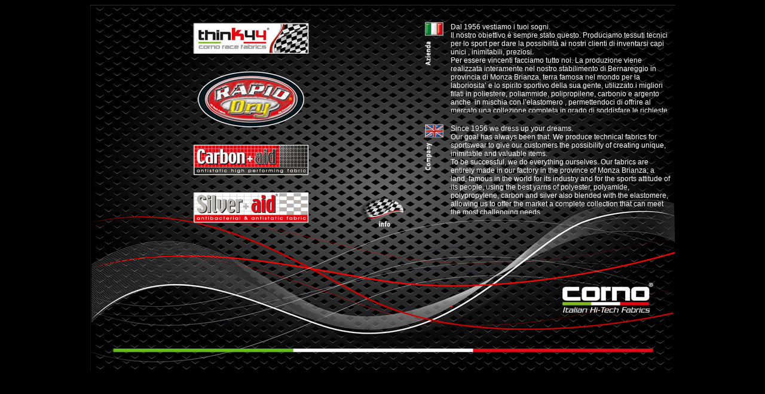

--- FILE ---
content_type: text/html
request_url: http://corno.eu/home.html
body_size: 3620
content:
<!DOCTYPE html PUBLIC "-//W3C//DTD XHTML 1.0 Transitional//EN" "http://www.w3.org/TR/xhtml1/DTD/xhtml1-transitional.dtd">
<html xmlns="http://www.w3.org/1999/xhtml">
<head>
<meta http-equiv="Content-Type" content="text/html; charset=utf-8" />
<title>Maglificio Corno snc Italian Hi-Tech Fabrics</title>

<link href="stili.css" rel="stylesheet" type="text/css" />
</head>

<body style="text-align=center;">
<div align="center" id="contenitore">
<div id="loghi"><img src="images/logo1.gif" width="194" height="53" alt="think44" /><br /><br /><br />
  <img src="images/logo-rapid.png" width="180" height="94" alt="rapid" /><br /><br /><br />
  <img src="images/logo-carbon.png" width="194" height="52" alt="carbon" /><br /><br /><br />
  
  <img src="images/logo-silver.png" width="194" height="52" alt="silver" /></div>
<img src="images/pagina.jpg" alt="home" width="979" height="613" border="0" usemap="#Map" />
<map name="Map" id="Map">
  <area shape="rect" coords="453,311,540,393" href="mailto:info@corno.eu" alt="info@corno.eu" />
</map>

<div id="testo">
  Dal 1956 vestiamo i tuoi  sogni.<br />
Il nostro obiettivo è sempre  stato questo. Produciamo tessuti tecnici per lo sport per dare la possibilità  ai nostri clienti di inventarsi capi unici , inimitabili, preziosi.<br />
Per essere vincenti facciamo  tutto noi. La produzione viene realizzata interamente nel nostro stabilimento  di Bernareggio in provincia di Monza Brianza, terra famosa nel mondo per la  laboriosita’ e lo spirito sportivo della sua gente, utilizzato i migliori  filati in poliestere, poliammide, polipropilene, carbonio e argento anche  in mischia con l’elastomero , permettendoci  di offrire al mercato una collezione completa in grado di soddisfare le  richieste piu’ esigenti.<br />
La nostra forza e’ la  capacita’ riconosciuta dal mercato di proporre novita’ in ogni collezione, di  essere sempre attenti alle esigenze del cliente fornendo soluzioni  personalizzate.<br />
Grazie a questo know-how  siamo  da molti anni il fornitore  principale di tessuti a maglia delle piu’prestigiose realta’ italiane ed  europee nel settore dell’abbigliamento tecnico per il ciclismo.</p>
  <p>Siamo pronti a vestire anche  i tuoi sogni, <br />
    mandaci subito una mail o  chiamaci, ti assicuriamo una velocita’ di reazione degna della migliore  tradizione brianzola! 
</div>
<div id="testo-eng">
  Since 1956 we dress  up your dreams.<br />
    Our goal has  always been that. We produce technical fabrics for sportswear to give our customers the possibility of  creating unique, inimitable  and valuable items.<br />
    To be  successful, we do everything ourselves. Our  fabrics are entirely made ​​in  our factory in the province of Monza Brianza; a land, famous in the world for its industry and for the sports attitude of its people, using the best yarns of  polyester, polyamide, polypropylene, carbon and silver also blended with the elastomere, allowing  us to offer the market a complete  collection that can meet the most  challenging needs.<br />
    Our strength is our skill, recognized  by the market, to offer new products  in every collection, to be always close to our customer needs, by providing customized  solutions.<br />
    Thanks to  this know-how, we are, since many years, the leading supplier of knitted fabrics of the most important cycling Companies in Europe.<br />
  <br />
    We are ready to dress up your dreams,<br />
    Send us an  email or call us, we assure you a quick &ldquo;reaction&rdquo;, like the best Monza - Brianza tradition!
  <p></div>



</div>
</body>
</html>


--- FILE ---
content_type: text/css
request_url: http://corno.eu/stili.css
body_size: 1447
content:
@charset "utf-8";
/* CSS Document */

body {
	background-color: #000;
}
a:link {
	color: #C00;
}
a:visited {
	color: #C00;
}
a:hover {
	color: #CCC;
}
a:active {
	color: #C00;
}
#contenitore{
	position: relative;
	height: 603px;
	width: 953px;
	margin: 0 auto 0 auto;
	}
#indirizzo{
	color: #FFF;
	font-family: Verdana, Geneva, sans-serif;
	font-size: 12px;
	font-style: italic;
	font-weight: bold;
	height: 100px;
	width: 350px;
	float: none;
	left: 38px;
	top: 545px;
	text-align: left;
	position: absolute;
}

#contenitore{
	position: relative;
	height: 613px;
	width: 979px;
	margin: 0 auto 0 auto;
	}
#testo{
	color: #FFF;
	font-family: Arial, Helvetica, sans-serif;
	font-size: 12px;
	font-style: normal;
	font-weight: normal;
	height: 150px;
	width: 370px;
	float: none;
	left: 603px;
	top: 30px;
	text-align: left;
	position: absolute;
	overflow: auto;
	padding-right: 5px;
}
#testo-eng{
	color: #FFF;
	font-family: Arial, Helvetica, sans-serif;
	font-size: 12px;
	font-style: normal;
	font-weight: normal;
	height: 150px;
	width: 370px;
	float: none;
	left: 603px;
	top: 200px;
	text-align: left;
	position: absolute;
	overflow: auto;
	padding-right: 5px;
}
#loghi{
	color: #FFF;
	font-family: Arial, Helvetica, sans-serif;
	font-size: 12px;
	font-style: normal;
	font-weight: normal;
	height: 350px;
	width: 200px;
	float: none;
	left: 169px;
	top: 30px;
	text-align: center;
	position: absolute;
	overflow: auto;
	padding-right: 5px;
}
